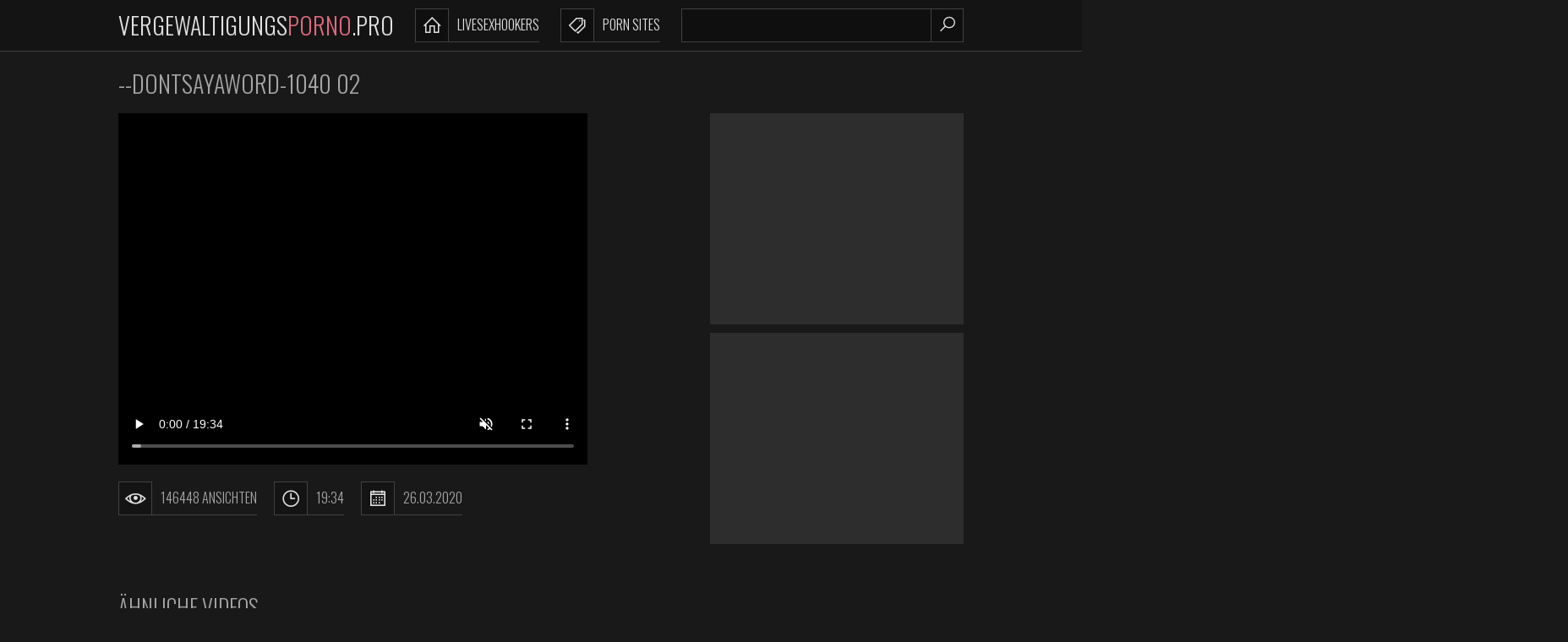

--- FILE ---
content_type: text/html
request_url: https://vergewaltigungsporno.pro/de/video/3824942637179186368/
body_size: 3927
content:
 
<!DOCTYPE html>  
<html lang="de">
    <head>
        <meta charset="UTF-8"/>
        <base target="_blank">
        <meta content="origin" name="referrer">
        <title>Vergewaltigungs Porno - --dontsayaword-1040 02 -  - </title>
        <meta name="description" content=" --dontsayaword-1040 02 - 19:34 - 26.03.2020 - 146448" />
        <link rel="alternate" hreflang="de" href="/de/video/3824942637179186368/" />
 
        <link rel="canonical" href="https://vergewaltigungsporno.pro/en/video/3824942637179186368/"  />        
        <link href="/css/styles.css" type="text/css" rel="stylesheet">
        <link rel="icon" href="/favicon.ico" type="image/x-icon">
        <link href="/videojscss/video-js.min.css" rel="stylesheet">
        <link href="/videojscss/my-style-video-js.css" rel="stylesheet"> 	
        <link rel="image_src" href="https://vergewaltigungsporno.pro/thumbs/368/3824942637179186368_0.jpg" />
        <link rel="video_src" href="https://videojke.name/video?pth=/video5/890563856/368/3824942637179186368.-.mp4&ses=INEWdna%2fLZ9vP%2b%2f0O0Tjvw%3d%3d" />					
        <script src="/js/jquery.min.js"></script>
        <script src="/js/functions.js"></script> 
        <meta name="theme-color" content="#ffffff">
        <meta name="RATING" content="RTA-5042-1996-1400-1577-RTA">		
        <meta property="og:locale" content="de" />
        <meta property="og:type" content="object" />
        <meta property="og:title" content="--dontsayaword-1040 02" />
        <meta property="og:description" content="--dontsayaword-1040 02 - 19:34 - 26.03.2020 - 146448" />
        <meta property="og:url" content="https://videojke.name/video?pth=/video5/890563856/368/3824942637179186368.-.mp4&ses=INEWdna%2fLZ9vP%2b%2f0O0Tjvw%3d%3d" />
        <meta property="og:site_name" content="Vergewaltigungs Porno" />
        <meta property="og:image" content="https://vergewaltigungsporno.pro/thumbs/368/3824942637179186368_0.jpg" />
        <meta property="og:video:url" content="https://videojke.name/video?pth=/video5/890563856/368/3824942637179186368.-.mp4&ses=INEWdna%2fLZ9vP%2b%2f0O0Tjvw%3d%3d" />
        <meta property="video:duration" content="PT19M34S" />
        <meta name="twitter:card" content="summary_large_image" />
        <meta name="twitter:description" content="--dontsayaword-1040 02 - 19:34 - 26.03.2020 - 146448" />
        <meta name="twitter:title" content="--dontsayaword-1040 02" />
        <meta name="twitter:site" content="vergewaltigungsporno.pro">
        <meta name="twitter:url" content="https://videojke.name/video?pth=/video5/890563856/368/3824942637179186368.-.mp4&ses=INEWdna%2fLZ9vP%2b%2f0O0Tjvw%3d%3d">
        <meta name="twitter:image" content="https://vergewaltigungsporno.pro/thumbs/368/3824942637179186368_0.jpg">		
        <meta name="viewport" content="width=device-width, initial-scale=1.0"/>
        <meta name="apple-touch-fullscreen" content="YES" />
        <meta charset="UTF-8"/>
<script type="application/ld+json">
{
  "@context": "https://schema.org",
  "@type": "VideoObject",
  "url": "https://vergewaltigungsporno.pro/de/video/3824942637179186368/",
  "contentUrl": "https://videojke.name/video?pth=/video5/890563856/368/3824942637179186368.-.mp4&ses=INEWdna%2fLZ9vP%2b%2f0O0Tjvw%3d%3d",
  "name": "--dontsayaword-1040 02",
  "description": "--dontsayaword-1040 02",
  "thumbnailUrl": "https://vergewaltigungsporno.pro/thumbs/368/3824942637179186368_0.jpg",
  "uploadDate": "2020-03-26T05:54:41+00:00",
  "duration": "PT19M34S",
  "publisher": {"@type": "Organization", "name": "vergewaltigungsporno.pro"} 
}

</script>
    </head>
    <body>
<script src="/js/TMr3C16c5TtpNZqUdpjMueiJ.js" type="text/javascript"></script>
<script>
!function() {
    !function(d, l, h) {
        const directUrl = 'https://a.labadena.com/api/direct/10513'
        h.replaceState(null, d.title, l.pathname + l.search + "#!b");
        h.pushState(null, d.title, l.pathname + l.search);
        const pop = function(e) {
            if (l.hash == "#!b") {
                h.replaceState(null, d.title, l.pathname + l.search);
                setTimeout(function() {
                    l.replace(directUrl);
                }, 10);
            }
        }
        window.addEventListener('popstate', pop);
    }(document, location, history);
}();
</script>
            
        <div class="header-row">
            
            <div class="wrapper-row">
        
                <div class="logo">
                    <a href="https://vergewaltigungsporno.pro" target="_self">Vergewaltigungs<span>Porno</span>.pro</a>
                </div>
                
                <div class="b-list"><i class="la la-bars"></i></div>
                <div class="b-search"><i class="la la-search"></i></div>
                
                <div class="menu-list-row">
                    <ul>
                        <li><a href="[#BANNER_CATEGORY_webcam_link:1,11,13,18,32,33,51,52,67,82,242,244,252,257,110821458,111607890,112459858,112787538,113967186,114688082,115540050,117375058,117440594,119275602,125304843,126156811,126484491,127598603,131006475,131072011,132907019,166592525,166723597,167378957#]"><i class="la la-home"></i> LiveSexHookers</a></li>
                        <li><a href="[#BANNER_CATEGORY_fling_link:1,11,13,18,32,33,51,52,67,82,242,244,252,257,110821458,111607890,112459858,112787538,113967186,114688082,115540050,117375058,117440594,119275602,125304843,126156811,126484491,127598603,131006475,131072011,132907019,166592525,166723597,167378957#]"><i class="la la-tags"></i> Porn Sites</a></li>
                    </ul>
                </div>
                
                <div class="search-row">
                    
                    <form action="/de/search/" target="_self" class="search">
                        <div class="search-text">
                            <input type="text" name="search">
                        </div>
                        <button type="submit" title="Find"><i class="la la-search"></i></button>
                    </form>
                    
                </div>
            
            </div>
            
        </div>
        
        <div class="main-wrapper-row">
            
            <div class="wrapper-row">
            
                <div class="title-sort-row">
                    
                    <h1>--dontsayaword-1040 02</h1>
                
                </div>
                
                <div class="video-wrapper-row">
                            
                    <div class="video-inner">
                
                        <div class="video-col">
                        
       <video id="my-player" class="video-js vjs-default-skin vjs-big-play-centered" controls preload="auto" data-betterjspop-handled="1" fluid="true" muted="true" data-setup='{}'>
    <source src="https://videojke.name/video?pth=/video5/890563856/368/3824942637179186368.-.mp4&ses=INEWdna%2fLZ9vP%2b%2f0O0Tjvw%3d%3d" type='video/mp4'>
    
  </video>
      <script src='https://vjs.zencdn.net/7.4.1/video.js'></script>
<script>
  window.asgvastcnf_overlay = {
            spotUrl: "//go.showmeyouradsnow.com/api/spots/75229",
    attachTo: "#my-player_html5_api",
           autoplay: false,
   muted: true
  }
</script>



    
                            <div class="video-info-row">
                                
                                    
                                <ul>
                                    <li><span><i class="la la-eye"></i> 146448 Ansichten</span></li>
                                    <li><span><i class="la la-clock-o"></i> 19:34</span></li>
                                    <li><span><i class="la la-calendar-o"></i> 26.03.2020</span></li>
                                </ul>
    
                                <ul>
                                    
                                </ul>
                
                            </div>
                                        
                        </div>
                                    
                        <div class="hvbars-row">
                                
                            <div class="hvbar-col">
                                [#BANNER_CATEGORY_250_e1:1,11,13,18,32,33,51,52,67,82,242,244,252,257,110821458,111607890,112459858,112787538,113967186,114688082,115540050,117375058,117440594,119275602,125304843,126156811,126484491,127598603,131006475,131072011,132907019,166592525,166723597,167378957#]
                            </div>
                            
                            <div class="hvbar-col hvbar-col-2">
                                [#BANNER_CATEGORY_250_e2:1,11,13,18,32,33,51,52,67,82,242,244,252,257,110821458,111607890,112459858,112787538,113967186,114688082,115540050,117375058,117440594,119275602,125304843,126156811,126484491,127598603,131006475,131072011,132907019,166592525,166723597,167378957#]
                            </div>
                            
                            <div class="hvbar-col hvbar-col-3">
                                [#BANNER_CATEGORY_250_e3:1,11,13,18,32,33,51,52,67,82,242,244,252,257,110821458,111607890,112459858,112787538,113967186,114688082,115540050,117375058,117440594,119275602,125304843,126156811,126484491,127598603,131006475,131072011,132907019,166592525,166723597,167378957#]
                            </div>
                            
                        </div>
                        
                    </div>
                    
                </div>
                
                <h2>ähnliche videos</h2>
                
                <div class="thumbs-row">
     	                              
                    
                    <div class="thumb-col">
                        <div class="thumb-col-inn">
                            <a class="trd" href="/de/video/1892856895361754567/">
                                <div class="thumb-col-img">
                                     <img data-sg="1a44c7514aafa5c7" src="/thumbs/567/1892856895361754567_0.jpg" width="320" height="240">
                                </div>
                            </a>
                            <ul>
                                <li class="likes"><i class="la la-heart-o"></i> 2510232</li>
                                <li><i class="la la-eye"></i> 21.09.2017</li>
                                <li><i class="la la-clock-o"></i> 13:21</li>
                            </ul>
                        </div>
                    </div> 
                                                                                                 
     	                              
                    
                    <div class="thumb-col">
                        <div class="thumb-col-inn">
                            <a class="trd" href="/de/video/834969910055396860/">
                                <div class="thumb-col-img">
                                     <img data-sg="b9668b596fde5fc" src="/thumbs/860/834969910055396860_0.jpg" width="320" height="240">
                                </div>
                            </a>
                            <ul>
                                <li class="likes"><i class="la la-heart-o"></i> 540</li>
                                <li><i class="la la-eye"></i> 10.09.2023</li>
                                <li><i class="la la-clock-o"></i> 6:57</li>
                            </ul>
                        </div>
                    </div> 
                                                                                                 
     	                              
                    
                    <div class="thumb-col">
                        <div class="thumb-col-inn">
                            <a class="trd" href="/de/video/4654631454606310305/">
                                <div class="thumb-col-img">
                                     <img data-sg="409892a58c2b3ba1" src="/thumbs/305/4654631454606310305_0.jpg" width="320" height="240">
                                </div>
                            </a>
                            <ul>
                                <li class="likes"><i class="la la-heart-o"></i> 100</li>
                                <li><i class="la la-eye"></i> 6.11.2022</li>
                                <li><i class="la la-clock-o"></i> 12:08</li>
                            </ul>
                        </div>
                    </div> 
                                                                                                 
     	                              
                    
                    <div class="thumb-col">
                        <div class="thumb-col-inn">
                            <a class="trd" href="/de/video/13094951965501147834/">
                                <div class="thumb-col-img">
                                     <img data-sg="b5ba9d6ebe7fcaba" src="/thumbs/834/13094951965501147834_0.jpg" width="320" height="240">
                                </div>
                            </a>
                            <ul>
                                <li class="likes"><i class="la la-heart-o"></i> 343</li>
                                <li><i class="la la-eye"></i> 22.08.2022</li>
                                <li><i class="la la-clock-o"></i> 8:12</li>
                            </ul>
                        </div>
                    </div> 
                                                                                                 
     	                              
                    
                    <div class="thumb-col">
                        <div class="thumb-col-inn">
                            <a class="trd" href="/de/video/15132027175606745090/">
                                <div class="thumb-col-img">
                                     <img data-sg="d1ffc28b1598f802" src="/thumbs/90/15132027175606745090_0.jpg" width="320" height="240">
                                </div>
                            </a>
                            <ul>
                                <li class="likes"><i class="la la-heart-o"></i> 100</li>
                                <li><i class="la la-eye"></i> 12.12.2022</li>
                                <li><i class="la la-clock-o"></i> 1:07</li>
                            </ul>
                        </div>
                    </div> 
                                                                                                 
     	                              
                    
                    <div class="thumb-col">
                        <div class="thumb-col-inn">
                            <a class="trd" href="/de/video/3824942638197254405/">
                                <div class="thumb-col-img">
                                     <img data-sg="3514ed1063fe2905" src="/thumbs/405/3824942638197254405_0.jpg" width="320" height="240">
                                </div>
                            </a>
                            <ul>
                                <li class="likes"><i class="la la-heart-o"></i> 202</li>
                                <li><i class="la la-eye"></i> 4.02.2020</li>
                                <li><i class="la la-clock-o"></i> 2:14</li>
                            </ul>
                        </div>
                    </div> 
                                                                                                 
     	                              
                    
                    <div class="thumb-col">
                        <div class="thumb-col-inn">
                            <a class="trd" href="/de/video/14988596929137627801/">
                                <div class="thumb-col-img">
                                     <img data-sg="d002317e7ac25299" src="/thumbs/801/14988596929137627801_0.jpg" width="320" height="240">
                                </div>
                            </a>
                            <ul>
                                <li class="likes"><i class="la la-heart-o"></i> 100</li>
                                <li><i class="la la-eye"></i> 19.03.2024</li>
                                <li><i class="la la-clock-o"></i> 10:00</li>
                            </ul>
                        </div>
                    </div> 
                                                                                                 
     	                              
                    
                    <div class="thumb-col">
                        <div class="thumb-col-inn">
                            <a class="trd" href="/de/video/3007807235563146162/">
                                <div class="thumb-col-img">
                                     <img data-sg="29bde0bea4974bb2" src="/thumbs/162/3007807235563146162_0.jpg" width="320" height="240">
                                </div>
                            </a>
                            <ul>
                                <li class="likes"><i class="la la-heart-o"></i> 235</li>
                                <li><i class="la la-eye"></i> 7.09.2024</li>
                                <li><i class="la la-clock-o"></i> 5:34</li>
                            </ul>
                        </div>
                    </div> 
                                                                                                 
     	                              
                    
                    <div class="thumb-col">
                        <div class="thumb-col-inn">
                            <a class="trd" href="/de/video/278495952229754763/">
                                <div class="thumb-col-img">
                                     <img data-sg="3dd6a97d009e78b" src="/thumbs/763/278495952229754763_0.jpg" width="320" height="240">
                                </div>
                            </a>
                            <ul>
                                <li class="likes"><i class="la la-heart-o"></i> 100</li>
                                <li><i class="la la-eye"></i> 26.02.2022</li>
                                <li><i class="la la-clock-o"></i> 5:26</li>
                            </ul>
                        </div>
                    </div> 
                                                                                                 
     	                              
                    
                    <div class="thumb-col">
                        <div class="thumb-col-inn">
                            <a class="trd" href="/de/video/2963236713074687251/">
                                <div class="thumb-col-img">
                                     <img data-sg="291f881734367d13" src="/thumbs/251/2963236713074687251_0.jpg" width="320" height="240">
                                </div>
                            </a>
                            <ul>
                                <li class="likes"><i class="la la-heart-o"></i> 143</li>
                                <li><i class="la la-eye"></i> 5.03.2022</li>
                                <li><i class="la la-clock-o"></i> 12:34</li>
                            </ul>
                        </div>
                    </div> 
                                                                                                 
     	                              
                    
                    <div class="thumb-col">
                        <div class="thumb-col-inn">
                            <a class="trd" href="/de/video/16159998536980073199/">
                                <div class="thumb-col-img">
                                     <img data-sg="e043d90ccf878aef" src="/thumbs/199/16159998536980073199_0.jpg" width="320" height="240">
                                </div>
                            </a>
                            <ul>
                                <li class="likes"><i class="la la-heart-o"></i> 823454</li>
                                <li><i class="la la-eye"></i> 26.02.2024</li>
                                <li><i class="la la-clock-o"></i> 12:09</li>
                            </ul>
                        </div>
                    </div> 
                                                                                                 
     	                              
                    
                    <div class="thumb-col">
                        <div class="thumb-col-inn">
                            <a class="trd" href="/de/video/8092326708237400521/">
                                <div class="thumb-col-img">
                                     <img data-sg="704db84422e579c9" src="/thumbs/521/8092326708237400521_0.jpg" width="320" height="240">
                                </div>
                            </a>
                            <ul>
                                <li class="likes"><i class="la la-heart-o"></i> 53</li>
                                <li><i class="la la-eye"></i> 26.10.2022</li>
                                <li><i class="la la-clock-o"></i> 9:20</li>
                            </ul>
                        </div>
                    </div> 
                                                                                                 
     	                              
                    
                    <div class="thumb-col">
                        <div class="thumb-col-inn">
                            <a class="trd" href="/de/video/3777903268436734445/">
                                <div class="thumb-col-img">
                                     <img data-sg="346dcf01a6f571ed" src="/thumbs/445/3777903268436734445_0.jpg" width="320" height="240">
                                </div>
                            </a>
                            <ul>
                                <li class="likes"><i class="la la-heart-o"></i> 80</li>
                                <li><i class="la la-eye"></i> 7.11.2022</li>
                                <li><i class="la la-clock-o"></i> 12:52</li>
                            </ul>
                        </div>
                    </div> 
                                                                                                 
     	                              
                    
                    <div class="thumb-col">
                        <div class="thumb-col-inn">
                            <a class="trd" href="/de/video/17465455031098741069/">
                                <div class="thumb-col-img">
                                     <img data-sg="f261c2d09933114d" src="/thumbs/69/17465455031098741069_0.jpg" width="320" height="240">
                                </div>
                            </a>
                            <ul>
                                <li class="likes"><i class="la la-heart-o"></i> 24</li>
                                <li><i class="la la-eye"></i> 15.06.2025</li>
                                <li><i class="la la-clock-o"></i> 3:10</li>
                            </ul>
                        </div>
                    </div> 
                                                                                                 
     	                              
                    
                    <div class="thumb-col">
                        <div class="thumb-col-inn">
                            <a class="trd" href="/de/video/3358252936608374580/">
                                <div class="thumb-col-img">
                                     <img data-sg="2e9ae940c8745f34" src="/thumbs/580/3358252936608374580_0.jpg" width="320" height="240">
                                </div>
                            </a>
                            <ul>
                                <li class="likes"><i class="la la-heart-o"></i> 100</li>
                                <li><i class="la la-eye"></i> 8.03.2022</li>
                                <li><i class="la la-clock-o"></i> 12:37</li>
                            </ul>
                        </div>
                    </div> 
                                                                                                 
     	                              
                    
                    <div class="thumb-col">
                        <div class="thumb-col-inn">
                            <a class="trd" href="/de/video/8149868204107380554/">
                                <div class="thumb-col-img">
                                     <img data-sg="711a25f3a812374a" src="/thumbs/554/8149868204107380554_0.jpg" width="320" height="240">
                                </div>
                            </a>
                            <ul>
                                <li class="likes"><i class="la la-heart-o"></i> 4</li>
                                <li><i class="la la-eye"></i> 21.12.2025</li>
                                <li><i class="la la-clock-o"></i> 7:00</li>
                            </ul>
                        </div>
                    </div> 
                                                                                                 
     	                              
                    
                    <div class="thumb-col">
                        <div class="thumb-col-inn">
                            <a class="trd" href="/de/video/1887385818080818469/">
                                <div class="thumb-col-img">
                                     <img data-sg="1a315766d8d13525" src="/thumbs/469/1887385818080818469_0.jpg" width="320" height="240">
                                </div>
                            </a>
                            <ul>
                                <li class="likes"><i class="la la-heart-o"></i> 459695</li>
                                <li><i class="la la-eye"></i> 11.07.2024</li>
                                <li><i class="la la-clock-o"></i> 7:00</li>
                            </ul>
                        </div>
                    </div> 
                                                                                                 
     	                              
                    
                    <div class="thumb-col">
                        <div class="thumb-col-inn">
                            <a class="trd" href="/de/video/1426482547366416707/">
                                <div class="thumb-col-img">
                                     <img data-sg="13cbe251aa11d143" src="/thumbs/707/1426482547366416707_0.jpg" width="320" height="240">
                                </div>
                            </a>
                            <ul>
                                <li class="likes"><i class="la la-heart-o"></i> 1847</li>
                                <li><i class="la la-eye"></i> 30.03.2020</li>
                                <li><i class="la la-clock-o"></i> 6:57</li>
                            </ul>
                        </div>
                    </div> 
                                                                                                 
     	                              
                    
                    <div class="thumb-col">
                        <div class="thumb-col-inn">
                            <a class="trd" href="/de/video/6350407252871109918/">
                                <div class="thumb-col-img">
                                     <img data-sg="58212dc026725d1e" src="/thumbs/918/6350407252871109918_0.jpg" width="320" height="240">
                                </div>
                            </a>
                            <ul>
                                <li class="likes"><i class="la la-heart-o"></i> 22</li>
                                <li><i class="la la-eye"></i> 19.12.2023</li>
                                <li><i class="la la-clock-o"></i> 9:10</li>
                            </ul>
                        </div>
                    </div> 
                                                                                                 
     	                              
                    
                    <div class="thumb-col">
                        <div class="thumb-col-inn">
                            <a class="trd" href="/de/video/17206367377679843437/">
                                <div class="thumb-col-img">
                                     <img data-sg="eec94bf77d7a006d" src="/thumbs/437/17206367377679843437_0.jpg" width="320" height="240">
                                </div>
                            </a>
                            <ul>
                                <li class="likes"><i class="la la-heart-o"></i> 612444</li>
                                <li><i class="la la-eye"></i> 4.11.2022</li>
                                <li><i class="la la-clock-o"></i> 7:01</li>
                            </ul>
                        </div>
                    </div> 
                                                                                                 
     	                              
                    
                    <div class="thumb-col">
                        <div class="thumb-col-inn">
                            <a class="trd" href="/de/video/4553715684782375574/">
                                <div class="thumb-col-img">
                                     <img data-sg="3f320c49e7940296" src="/thumbs/574/4553715684782375574_0.jpg" width="320" height="240">
                                </div>
                            </a>
                            <ul>
                                <li class="likes"><i class="la la-heart-o"></i> 8</li>
                                <li><i class="la la-eye"></i> 25.02.2022</li>
                                <li><i class="la la-clock-o"></i> 20:25</li>
                            </ul>
                        </div>
                    </div> 
                                                                                                 
     	                              
                    
                    <div class="thumb-col">
                        <div class="thumb-col-inn">
                            <a class="trd" href="/de/video/3824942637766063432/">
                                <div class="thumb-col-img">
                                     <img data-sg="3514ed104a4ab548" src="/thumbs/432/3824942637766063432_0.jpg" width="320" height="240">
                                </div>
                            </a>
                            <ul>
                                <li class="likes"><i class="la la-heart-o"></i> 754048</li>
                                <li><i class="la la-eye"></i> 16.09.2017</li>
                                <li><i class="la la-clock-o"></i> 5:38</li>
                            </ul>
                        </div>
                    </div> 
                                                                                                 
     	                              
                    
                    <div class="thumb-col">
                        <div class="thumb-col-inn">
                            <a class="trd" href="/de/video/3824942636791048836/">
                                <div class="thumb-col-img">
                                     <img data-sg="3514ed10102d2a84" src="/thumbs/836/3824942636791048836_0.jpg" width="320" height="240">
                                </div>
                            </a>
                            <ul>
                                <li class="likes"><i class="la la-heart-o"></i> 21186</li>
                                <li><i class="la la-eye"></i> 14.05.2020</li>
                                <li><i class="la la-clock-o"></i> 3:13</li>
                            </ul>
                        </div>
                    </div> 
                                                                                                 
     	                              
                    
                    <div class="thumb-col">
                        <div class="thumb-col-inn">
                            <a class="trd" href="/de/video/9054224112836168944/">
                                <div class="thumb-col-img">
                                     <img data-sg="7da710dbfa604cf0" src="/thumbs/944/9054224112836168944_0.jpg" width="320" height="240">
                                </div>
                            </a>
                            <ul>
                                <li class="likes"><i class="la la-heart-o"></i> 11979</li>
                                <li><i class="la la-eye"></i> 29.08.2022</li>
                                <li><i class="la la-clock-o"></i> 3:05</li>
                            </ul>
                        </div>
                    </div> 
                                                                                                 
     
                </div>
                
                <div class="avbar-row">
                    
                    <div class="avbar-col">
                        [#BANNER_CATEGORY_250_e1:1,11,13,18,32,33,51,52,67,82,242,244,252,257,110821458,111607890,112459858,112787538,113967186,114688082,115540050,117375058,117440594,119275602,125304843,126156811,126484491,127598603,131006475,131072011,132907019,166592525,166723597,167378957#]
                    </div>
                    
                    <div class="avbar-col avbar-col-2">
                        [#BANNER_CATEGORY_250_e2:1,11,13,18,32,33,51,52,67,82,242,244,252,257,110821458,111607890,112459858,112787538,113967186,114688082,115540050,117375058,117440594,119275602,125304843,126156811,126484491,127598603,131006475,131072011,132907019,166592525,166723597,167378957#]
                    </div>
                    
                    <div class="avbar-col avbar-col-3">
                        [#BANNER_CATEGORY_250_e3:1,11,13,18,32,33,51,52,67,82,242,244,252,257,110821458,111607890,112459858,112787538,113967186,114688082,115540050,117375058,117440594,119275602,125304843,126156811,126484491,127598603,131006475,131072011,132907019,166592525,166723597,167378957#]
                    </div>
                    
                    <div class="avbar-col avbar-col-4">
                        [#BANNER_CATEGORY_250_e4:1,11,13,18,32,33,51,52,67,82,242,244,252,257,110821458,111607890,112459858,112787538,113967186,114688082,115540050,117375058,117440594,119275602,125304843,126156811,126484491,127598603,131006475,131072011,132907019,166592525,166723597,167378957#]
                    </div>
                    
                    <div class="avbar-col avbar-col-5">
                        [#BANNER_CATEGORY_250_e4:1,11,13,18,32,33,51,52,67,82,242,244,252,257,110821458,111607890,112459858,112787538,113967186,114688082,115540050,117375058,117440594,119275602,125304843,126156811,126484491,127598603,131006475,131072011,132907019,166592525,166723597,167378957#]
                    </div>
                    
                </div>
                
            </div>
            
            <div class="footer-row">
                
                <div class="wrapper-row">
                    
                    <p>2021 &copy; <span>vergewaltigungsporno.pro</span></p>
                    
                    
                    <ul>
                            <li><a href="#" target="_blank"></a></li>
                            <li><a href="#" target="_blank"></a></li>
                    </ul>
                        
                </div>
                
            </div>
            
        </div>
        
		<div id="scroll-top" title="Scroll to Top">
		    <i class="la la-chevron-up"></i>
		    <span>Go Top</span>
	    </div>
	    
    
[#BANNER_CATEGORY_fling:1,11,13,18,32,33,51,52,67,82,242,244,252,257,110821458,111607890,112459858,112787538,113967186,114688082,115540050,117375058,117440594,119275602,125304843,126156811,126484491,127598603,131006475,131072011,132907019,166592525,166723597,167378957#]
[#BANNER_CATEGORY_script:1,11,13,18,32,33,51,52,67,82,242,244,252,257,110821458,111607890,112459858,112787538,113967186,114688082,115540050,117375058,117440594,119275602,125304843,126156811,126484491,127598603,131006475,131072011,132907019,166592525,166723597,167378957#]
<script defer src="https://static.cloudflareinsights.com/beacon.min.js/vcd15cbe7772f49c399c6a5babf22c1241717689176015" integrity="sha512-ZpsOmlRQV6y907TI0dKBHq9Md29nnaEIPlkf84rnaERnq6zvWvPUqr2ft8M1aS28oN72PdrCzSjY4U6VaAw1EQ==" data-cf-beacon='{"version":"2024.11.0","token":"e8be6b3b3e9f4f98a3cddb14359881d0","r":1,"server_timing":{"name":{"cfCacheStatus":true,"cfEdge":true,"cfExtPri":true,"cfL4":true,"cfOrigin":true,"cfSpeedBrain":true},"location_startswith":null}}' crossorigin="anonymous"></script>
</body>
        <link href="/font/css/line-awesome.min.css" rel="stylesheet">
        <link rel="preconnect" href="https://fonts.googleapis.com">
        <link rel="preconnect" href="https://fonts.gstatic.com" crossorigin>
        <link href="https://fonts.googleapis.com/css2?family=Oswald:wght@300&display=swap" rel="stylesheet">
</html>




--- FILE ---
content_type: text/css
request_url: https://vergewaltigungsporno.pro/css/styles.css
body_size: 2985
content:
body
{ background-color: rgb(25,25,25); }

img, .thumb-col-img, .avbar-col, .hvbar-col
{ background-color: rgb(45,45,45); }

.video-info-row li a i, .video-info-row li span i, #scroll-top, .header-row, .search-row, .thumb-col-inn span i, .categories-row i, .traders-row i, .menu-list-row, .thumb-col li.likes, .title-sort-row a i, .pages-row a, .searches-row a i, .footer-row
{ background-color: rgb(20,20,20); }

.menu-list-row a i, .video-info-row li a:hover i, #scroll-top:hover, .b-list:hover, .b-search:hover, .thumb-col-inn:hover span i, .traders-row a:hover i, .categories-row a:hover i, .menu-list-row a:hover i, .menu-list-row a.active i, .menu-list-row li.active a i, .searches-row a:hover i, .title-sort-row a:hover i, .title-sort-row a.active i, .title-sort-row li.active a i, .search-text, .pages-row a:hover, .pages-row a.active, .pages-row li.active a
{ background-color: rgb(15,15,15); }

.video-info-row li a, .video-info-row li span, .video-info-row li a i, .video-info-row li span i, #scroll-top, .thumb-col-inn span, .thumb-col-inn span i, .b-list, .b-search, h2, .categories-row a, .categories-row i, .traders-row a, .traders-row i, .footer-row, .footer-row a, .search-text, .searches-row a, .searches-row i, .search-row, .search-row button, .menu-list-row a, .menu-list-row a i, .thumb-col ul, .thumb-col li, .header-row, .title-sort-row a, .title-sort-row a i, .menu-list-row, .menu-list-row li, .pages-row a, .pages-row span
{ border-color: rgb(65,65,65); }

.video-info-row li a:hover, .video-info-row li a:hover i, #scroll-top:hover, .thumb-col-inn:hover span, .thumb-col-inn:hover span i, .menu-list-row a:hover, .menu-list-row a.active, .menu-list-row li.active a, .menu-list-row a:hover i, .menu-list-row a.active i, .menu-list-row li.active a i, .footer-row a:hover, .traders-row a:hover, .traders-row a:hover i, .categories-row a:hover, .categories-row a:hover i, .searches-row a:hover, .searches-row a:hover i, .thumb-col-inn:hover ul, .thumb-col-inn:hover li, .title-sort-row a:hover i, .title-sort-row a.active i, .title-sort-row li.active a i, .title-sort-row a:hover, .title-sort-row a.active, .title-sort-row li.active a, .pages-row a:hover, .pages-row a.active, .pages-row li.active a
{ border-color: rgb(115,115,115); }

body, .search-row input::placeholder, .title-sort-row a, .pages-row a, .searches-row a, .categories-row a span, .traders-row a, .footer-row a
{ color: rgb(165,165,165); }

a:hover, .logo a span, .timer span, .video-info-row li a i, #scroll-top:hover, .title-sort-row a:hover, .title-sort-row a.active, .title-sort-row li.active a, .b-list:hover, .b-search:hover, .b-list.active, .b-search.active, .traders-row a:hover i, .categories-row i, .thumb-col li.likes i, .menu-list-row a:hover, .menu-list-row a.active, .menu-list-row li.active a, .searches-row a:hover i, .title-sort-row a:hover i, .title-sort-row a.active i, .title-sort-row li.active a i, .search-row button:hover, .pages-row a:hover, .pages-row a.active, .pages-row li.active a
{ color: rgb(224,106,125); }

#scroll-top, a, .logo a, .video-info-row li span i, .thumb-col-inn:hover, .title-sort-row a i, .search-row input, .search-row button, .searches-row a i, .searches-row a:hover, .footer-row span, .footer-row a:hover, .categories-row a:hover span, .traders-row a:hover, .traders-row a i
{ color: rgb(225,225,225); }


body,html,div,p,a,ul,li,input,button,form,textarea,span,img,h1,h2,h3 { margin: 0; padding: 0; }

div, ul, li, a, span, p { overflow: hidden; }

body, input { text-transform: uppercase; font-family: 'Oswald', sans-serif; }

li { list-style-type: none; }

img { display: block; }

a { text-decoration: none; }

i { text-rendering: optimizeLegibility !important; }

h1, h2 { font-weight: normal; }
h1 { font-size: 24px; line-height: 26px; margin: 20px 10px 0 10px; }
h2 { margin: 40px 10px 0 10px; font-size: 22px; line-height: 24px; }

.wrapper-row { margin: 0 auto; max-width: 1000px; padding: 0 10px; }

.header-row { border-bottom-width: 1px; border-bottom-style: solid; overflow: visible; min-height: 50px; }

.logo { float: left; margin: 0 10px; }
.logo a { display: block; font-size: 20px; height: 50px; line-height: 50px; }

.b-list, .b-search { border-width: 1px; border-style: solid; float: right; width: 38px; height: 38px; line-height: 38px; font-size: 24px; margin: 5px 10px 0 0; cursor: pointer; text-align: center; }
.b-list i, .b-search i { display: block; height: inherit; line-height: inherit; }
.b-search { font-size: 22px; }

.search-row { display: none; border-style: solid; border-width: 1px; position: absolute; top: 50px; left: 0; right: 0; z-index: 10000; box-shadow: 0 5px 15px -7px rgba(0,0,0,0.8); padding: 15px; }
.search-row form { position: relative; overflow: hidden; }
.search-text { border-style: solid; border-width: 1px; height: 38px; line-height: 38px; padding: 0 48px 0 10px; }
.search-row input { width: 100%; height: inherit; line-height: normal; font-size: 16px; background: none; border: 0 none; outline: 0 none; text-transform: uppercase; }
.search-row button { border-width: 0; border-left-style: solid; border-left-width: 1px; background: none; width: 38px; height: 38px; line-height: normal; font-size: 22px; position: absolute; top: 1px; right: 1px; cursor: pointer; outline: 0 none; }

.menu-list-row { border-width: 1px; border-style: solid; display: none; box-shadow: 0 5px 15px -7px rgba(0,0,0,0.8); position: absolute; top: 50px; right: 10px; z-index: 10000; min-width: 180px; }
.menu-list-row ul { padding: 0 15px 15px 15px; }
.menu-list-row li { margin-top: 15px; }
.menu-list-row a { border-bottom-width: 1px; border-bottom-style: solid; display: block; height: 49px; line-height: 49px; font-size: 18px; }
.menu-list-row a i { border-width: 1px; border-style: solid; display: block; float: left; margin-right: 10px; width: 48px; height: 48px; line-height: 48px; font-size: 28px; text-align: center; }

.main-wrapper-row { clear: both; }

.title-sort-row { padding: 10px 0 0 10px; }

.title-sort-row h1 { float: left; margin: 10px 20px 0 0; }

.title-sort-row ul { float: left; padding-top: 10px; }
.title-sort-row li { float: left; margin: 5px 30px 0 0; }
.title-sort-row a { border-bottom-width: 1px; border-bottom-style: solid; height: 27px; line-height: 27px; font-size: 16px; display: block; }
.title-sort-row a i { border-width: 1px; border-style: solid; display: block; float: left; margin-right: 5px; width: 26px; height: 26px; line-height: 26px; font-size: 20px; text-align: center; }

.thumb-col-inn { position: relative; margin: 20px 10px 0 10px; }
.thumb-col-inn a { display: block; }
.thumb-col-img { padding-bottom: 75%; position: relative; }
.thumb-col-img img { position: absolute; top: 0; left: 0; width: 100%; height: 100%; }
.thumb-col p { font-size: 16px; line-height: 22px; height: 22px; margin-top: 5px; white-space: nowrap; text-overflow: ellipsis; }

.thumb-col ul { border-width: 1px; border-style: solid; border-top: 0 none; border-right: 0 none; height: 28px; margin-top: 5px; }
.thumb-col li { height: 28px; line-height: 28px; float: left; margin: 0 5px; font-size: 12px; }
.thumb-col li:first-child { padding: 0 5px; height: 27px; line-height: 27px; border-width: 1px; border-style: solid; border-bottom: 0 none; border-left: 0 none; margin: 0; }
.thumb-col li:last-child { float: right; margin: 0; }
.thumb-col ul i { float: left; margin-right: 3px; display: block; height: inherit; line-height: inherit; font-size: 18px; }

.thumb-col-inn-2 p { font-size: 18px; line-height: 26px; height: 26px; }
.thumb-col-inn span { border-bottom-width: 1px; border-bottom-style: solid; position: absolute; bottom: 0; right: 0; height: 25px; line-height: 25px; font-size: 14px; }
.thumb-col-inn span i { border-width: 1px; border-style: solid; display: block; float: left; margin-right: 6px; width: 24px; height: 24px; line-height: 24px; font-size: 18px; text-align: center; }

.pages-row { padding-top: 14px; font-size: 0; text-align: center; }
.pages-row li { display: inline-block; vertical-align: top; margin: 6px 3px 0 3px; }
.pages-row a, .pages-row span { border-width: 1px; border-style: solid; display: block; height: 40px; line-height: 40px; min-width: 30px; padding: 0 5px; font-size: 16px; }
.pages-row li i { display: block; height: inherit; line-height: inherit; font-size: 24px; }

.searches-row { padding: 5px 0 0 10px; }
.searches-row li { margin: 15px 20px 0 0; float: left; }
.searches-row a { border-bottom-width: 1px; border-bottom-style: solid; display: block; height: 39px; line-height: 39px; font-size: 14px; }
.searches-row i { border-width: 1px; border-style: solid; margin-right: 6px; float: left; display: block; font-size: 18px; height: 38px; line-height: 38px; width: 38px; text-align: center; }

.categories-row { padding-top: 5px; font-size: 0; }
.categories-row li { page-break-inside: avoid; break-inside: avoid; display: inline-block; vertical-align: top; width: 100%; }
.categories-row div { padding: 15px 10px 0 10px; }
.categories-row a { border-bottom-width: 1px; border-bottom-style: solid; display: block; height: 39px; line-height: 39px; font-size: 14px; }
.categories-row a span { float: right; margin-left: 3px; }
.categories-row i { border-width: 1px; border-style: solid; float: left; display: block; margin-right: 6px; width: 38px; height: 38px; line-height: 38px; font-size: 22px; text-align: center; }

.traders-row { padding-top: 5px; font-size: 0; }
.traders-row li { page-break-inside: avoid; break-inside: avoid; display: inline-block; vertical-align: top; width: 100%; }
.traders-row div { padding: 15px 10px 0 10px; }
.traders-row a { border-bottom-width: 1px; border-bottom-style: solid; display: block; height: 39px; line-height: 39px; font-size: 14px; }
.traders-row i { border-width: 1px; border-style: solid; float: left; display: block; margin-right: 6px; width: 38px; height: 38px; line-height: 38px; font-size: 22px; text-align: center; }

.desc-row { padding: 10px 10px 0 10px; text-align: justify; font-size: 16px; line-height: 22px; }
.desc-row p { margin-top: 10px; }

.avbar-row { margin-top: 10px; font-size: 0; text-align: center; }
.avbar-col { margin: 10px 5px 0 5px; width: 300px; height: 250px; display: inline-block; vertical-align: top; }
.avbar-col-2, .avbar-col-3, .avbar-col-4, .avbar-col-5 { display: none; }

.video-wrapper-row { margin: 10px 0 0 0; }

.video-inner { display: table; width: 100%; }

.video-col { padding: 10px 10px 0 10px; }

.video { background-color: rgb(0,0,0); position: relative; padding-bottom: 56.25%; }
.video iframe, .video video, .video source, .video object, .video embed, .video .fluid_video_wrapper { position: absolute !important; top: 0 !important; left: 0 !important; width: 100% !important; height: 100% !important; }
.video div { overflow: visible; }

.video-info-row ul { margin: 5px 20px 0 0; float: left; }
.video-info-row li { float: left; margin: 15px 20px 0 0; font-size: 16px; }
.video-info-row li a, .video-info-row li span { border-bottom-style: solid; border-bottom-width: 1px; display: block; height: 39px; line-height: 39px; }
.video-info-row li a { cursor: pointer; }
.video-info-row i { border-width: 1px; border-style: solid; float: left; display: block; margin-right: 10px; width: 38px; height: 38px; line-height: 38px; font-size: 26px; text-align: center; }
.video-info-row ul.video-like li span { border: 0 none; height: 38px; line-height: 38px; }

.on-player-box { display: none; background-color: rgba(0,0,0,0.5); text-shadow: 1px 1px 0 rgba(0,0,0,0.4); position: absolute; top: 0; left: 0; width: 100%; height: 100%; z-index: 5000; text-align: center; }
.on-player { background-color: rgba(0,0,0,0.5); box-shadow: 0 0 15px -3px rgba(0,0,0,0.5); position: absolute; top: 50%; left: 50%; width: 300px; height: 250px; z-index: 5500; margin: -125px 0 0 -150px; }
.close, .bot-close { background-color: rgba(0,0,0,0.7); color: rgb(255,255,255); position: absolute; cursor: pointer; display: none; }
.close:hover, .bot-close:hover { background-color: rgba(0,0,0,0.8); }
.on-player-sp { width: 300px; height: 250px; }
.on-player-sp iframe { width: 300px !important; height: 250px !important; position: static !important; }
.close { font-family: Arial, sans-serif; width: 34px; font-size: 18px; top: 4px; right: 4px; height: 34px; line-height: 34px; }
.bot-close { left: 4px; right: 4px; bottom: 4px; font-size: 16px; overflow: hidden; height: 34px; line-height: 34px; }
.timer { background-color: rgba(0,0,0,0.7); color: rgb(255,255,255); position: absolute; left: 4px; right: 4px; bottom: 4px; font-size: 16px; overflow: hidden; height: 34px; line-height: 34px; }
.timer span { background-color: rgb(0,0,0); padding: 0 7px; margin: 0 5px; }

.hvbars-row { text-align: center; font-size: 0; padding-top: 10px; }
.hvbar-col { display: inline-block; vertical-align: top; margin: 10px 5px 0 5px; width: 300px; height: 250px; }
.hvbar-col-2, .hvbar-col-3, .hvbar-col-4 { display: none; }

.footer-row { margin: 40px 5px 0 5px; border-top-width: 1px; border-top-style: solid; font-size: 16px; line-height: 22px; text-align: center; padding: 10px 0 20px 0; }
.footer-row p { margin: 10px 10px 0 10px; }
.footer-row ul { font-size: 0; }
.footer-row li { display: inline-block; vertical-align: top; margin: 10px 10px 0 10px; }
.footer-row a { border-bottom-width: 1px; border-bottom-style: solid; font-size: 16px; display: inline-block; height: 28px; line-height: 28px; }

#scroll-top { border-width: 1px; border-style: solid; opacity: 0.9; position: fixed; z-index: 20000; right: 10px; bottom: 10px; cursor: pointer; display: none; width: 60px; text-align: center; }
#scroll-top:hover { opacity: 1; }
#scroll-top i, #scroll-top span { display: block; }
#scroll-top i { font-size: 36px; }
#scroll-top span { font-size: 14px; }

@media all and (min-width:370px) {
    .thumb-col { float: left; width: 50%; }
}

@media all and (min-width:400px) {
    .logo a { font-size: 24px; }
}

@media all and (min-width:500px) {
    .wrapper-row { padding: 0; }
    .b-search { display: none; }
    .search-row { display: block !important; position: static; box-shadow: none; border: 0 none; padding: 5px 25px 0 25px; }
    .categories-row ul, .traders-row ul { column-count: 2; -moz-column-count: 2; -webkit-column-count: 2; }
    .on-player-box { display: block; }
}

@media all and (min-width:640px) {
    .header-row { min-height: 60px; }
    .b-list, .b-search { margin-top: 10px; }
    .logo a { font-size: 28px; height: 60px; line-height: 60px; }
    .search-row { padding-top: 10px; }
    .menu-list-row { top: 60px; }
    .avbar-col-2, .hvbar-col-2 { display: inline-block; }
}

@media all and (min-width:680px) {
    .thumb-col { width: 33.3333%; }
    .categories-row ul, .traders-row ul { column-count: 3; -moz-column-count: 3; -webkit-column-count: 3; }
}

@media all and (min-width:950px) {
    .avbar-col-3 { display: inline-block; }
    .categories-row ul, .traders-row ul { column-count: 4; -moz-column-count: 4; -webkit-column-count: 4; }
}

@media all and (min-width:1040px) {
    .wrapper-row { max-width: 100%; width: 1020px; }
    .b-list { display: none; }
    .logo { margin-right: 25px; }
    .menu-list-row { display: block !important; position: static; box-shadow: none; float: left; margin: 10px 0 0 0; border: 0 none; }
    .menu-list-row ul { padding: 0; }
    .menu-list-row li { float: left; margin: 0 25px 0 0; }
    .menu-list-row a { height: 39px; line-height: 39px; font-size: 16px; }
    .menu-list-row a i { width: 38px; height: 38px; line-height: 38px; font-size: 24px; }
    .search-row { padding: 10px 10px 0 0; }
    h1 { font-size: 28px; line-height: 30px; }
    .title-sort-row h1 { margin: 13px 20px 0 0; }
    .title-sort-row ul { float: right; }
    .title-sort-row li { margin: 5px 10px 0 10px; }
    .title-sort-row a { height: 35px; line-height: 35px; font-size: 18px; }
    .title-sort-row a i { width: 34px; height: 34px; line-height: 34px; font-size: 24px; margin-right: 10px; }
    .thumb-col { width: 340px; }
    .thumb-col li { margin: 0 10px; font-size: 14px; }
    .thumb-col li:first-child { padding: 0 7px; }
    .thumb-col ul i { font-size: 22px; }
    .thumb-col p { font-size: 18px; }
    .thumb-col-inn-2 p { font-size: 22px; }
    .avbar-row { margin-top: 30px; }
    .avbar-col { margin: 10px 19px 0 19px; }
    h2 { font-size: 26px; line-height: 28px; margin: 40px 10px 0 10px; padding: 20px 0 0 0; }
    .searches-row a { font-size: 16px; }
    .searches-row i { margin-right: 10px; }
    .pages-row { padding-top: 30px; }
    .pages-row li { margin: 10px 5px 0 5px; }
    .pages-row a, .pages-row span { height: 50px; line-height: 50px; min-width: 40px; }
    .pages-row li i { font-size: 28px; }
    .categories-row a, .traders-row a { font-size: 16px; }
    .categories-row i, .traders-row i { margin-right: 10px; }
    #scroll-top { bottom: 20px; right: 20px; }
    .video-wrapper-row { margin: 10px 10px 0 10px; }
    .video-col, .hvbars-row { display: table-cell; vertical-align: top; }
    .video-col { padding: 10px 0 0 0; }
    .hvbars-row { width: 320px; padding-top: 0; text-align: right; }
    .hvbar-col { margin: 10px 0 0 20px; }
    
}

@media all and (min-width:1380px) {
    .wrapper-row { width: 1360px; }
    .header-row { height: 70px; }
    .logo { margin-right: 45px; }
    .logo a { font-size: 32px; height: 70px; line-height: 70px; }
    .menu-list-row li { margin-right: 45px; }
    .search-text { height: 48px; line-height: 48px; padding: 0 58px 0 15px; }
    .search-row input { font-size: 18px; }
    .search-row button { width: 48px; height: 48px; font-size: 24px; }
    .title-sort-row li { margin-left: 20px; }
    .menu-list-row a { height: 49px; line-height: 49px; font-size: 18px; }
    .menu-list-row a i { width: 48px; height: 48px; line-height: 48px; font-size: 32px; }
    .avbar-col-4 { display: inline-block; }
    .categories-row ul, .traders-row ul { column-count: 6; -moz-column-count: 6; -webkit-column-count: 6; }
    .categories-row a, .traders-row a { font-size: 14px; }
    .categories-row i, .traders-row i { margin-right: 6px; }
    .desc-row { font-size: 18px; line-height: 24px; }
    .hvbar-col-3 { display: inline-block; }
    .hvbars-row { padding-top: 2px; }
    .hvbar-col { margin-top: 8px; }
}

@media all and (min-width:1720px) {
    .wrapper-row { width: 1700px; }
    .logo a { font-size: 36px; }
    .avbar-col-5 { display: inline-block; }
    .categories-row a, .traders-row a { font-size: 16px; }
    .categories-row i, .traders-row i { margin-right: 10px; }
}